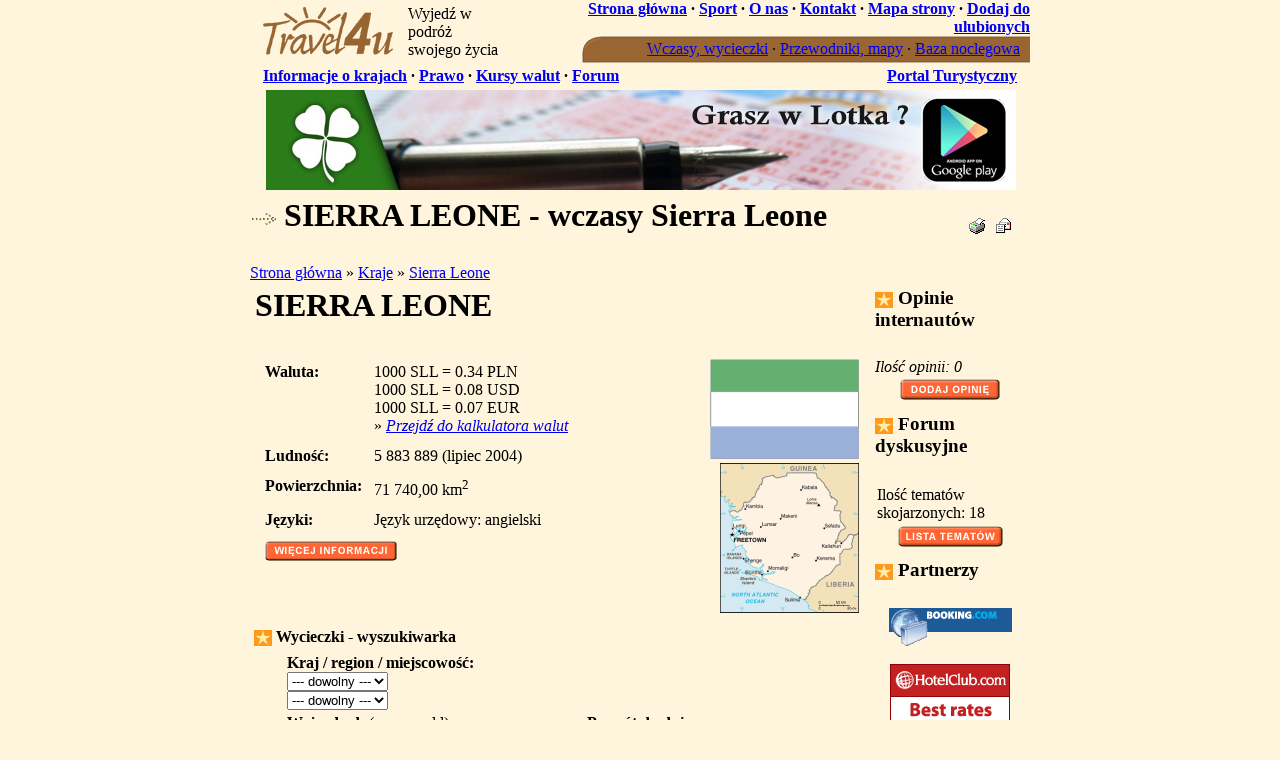

--- FILE ---
content_type: text/html
request_url: http://travel4u.pl/sierra-leone,wczasy,kraj.html
body_size: 4974
content:
<!DOCTYPE HTML PUBLIC "-//W3C//DTD HTML 4.01 Transitional//EN">
<html>
<head>
<title>SIERRA LEONE - wczasy Sierra Leone</title>
<meta http-equiv="Content-Type" content="text/html; charset=iso-8859-2">
<meta name="keywords" content="Sierra Leone,wczasy Sierra Leone,wczasy,oferty Sierra Leone,oferty,mapa Sierra Leone,wycieczka Sierra Leone">
<meta name="description" content="Sierra Leone - wczasy Sierra Leone,oferty,mapa Sierra Leone,wyjazdy,hotel,informacje,hotele,przepisy celne,last minute,lastminute,oferty lastminute,wczasy,lastminute Sierra Leone,wczasy Sierra Leone">
<meta name="Author" content="Krzysztof Stelmach - Sierra Leone,wczasy Sierra Leone">
<meta name="Classification" content="Sierra Leone,wczasy Sierra Leone,wczasy">
<meta name="robots" content="index,follow">
<meta name="subjects" content="Sierra Leone,wczasy Sierra Leone,wczasy,oferty Sierra Leone,oferty,mapa Sierra Leone,wycieczka Sierra Leone">
<link rel="shortcut icon" href="/favicon.ico">
<link rel="icon" href="/favicon.gif" type="image/gif">
<link href="/css/style.css" rel="stylesheet" type="text/css">
<script language="JavaScript" src="/js/jscript.js" type="text/javascript"></script>
<link rel="stylesheet" type="text/css" media="all" href="/css/calendar-brown.css" title="summer" />
<script src="/js/jscalendar/calendar.js" type="text/javascript"></script>
<script src="/js/jscalendar/lang/calendar-pl.js" type="text/javascript"></script>
<script src="/js/jscalendar/calendar-setup_3.js" type="text/javascript"></script>
</head>
<body bgcolor="#FFF5DD" marginheight="0" marginwidth="0" topmargin="0" leftmargin="0" rightmargin="0" onload="Init()">
<div id="loading" style="top:0;left:0;position:absolute;z-index:1000"><table width="600" height="350"><tr><td align="center"><table><tr><td>Loading...<br><img src="/images/loading.gif" width="107" height="13" alt="" border="0"></td></tr></table></td></tr></table></div><table cellpadding="0" cellspacing="0" border="0" align="center"width="780">
<tr><td>

<table cellpadding="0" cellspacing="0" border="0" width="100%">
<tr><td rowspan="2">

<table cellpadding="0" cellspacing="0" border="0">
<tr><td><a href="/index.html"><img src="/images/logo.gif" width="151" height="61" border="0" alt="Travel4u.pl - oferty last minute, wczasy, wycieczki, noclegi, mapa" title="" align="left"></a></td><td valign="bottom">

<table cellpadding="4" cellspacing="0" border="0">
<tr><td class="slogan">Wyjedź w podróż<br>swojego życia</td></tr>
</table>

</td></tr>
</table>

</td><td align="right" valign="bottom" height="25"><b><a href="/index.html" class="brown2">Strona główna</a> &middot; <a href="/sponsoring.html" class="brown2">Sport</a> &middot; <a href="/onas.html" class="brown2">O nas</a> &middot; <a href="/kontakt.php" class="brown2">Kontakt</a> &middot; <a href="/mapa-strony.php" class="brown2">Mapa strony</a> &middot; <a href="javascript:addFavorite()" class="brown2">Dodaj do ulubionych</a></b></td></tr>
<tr><td align="right" valign="bottom">

<table cellpadding="0" cellspacing="0" border="0">
<tr><td><img src="/images/menu_01.gif" width="19" height="27" border="0" alt=""></td><td bgcolor="#996633" background="/images/menu_02.gif">

<table cellpadding="0" cellspacing="0" border="0">
<tr><td align="center" class="lightbrown">
<table cellpadding="2" cellspacing="0" border="0">
<tr>
<td><img src="/images/spacer.gif" width="40" height="1" border="0" alt=""></td>
<td nowrap="nowrap"><a href="/oferty-szukaj.php" class="lightbrown" title="wczasy, wyczieczki, wyjazdy">Wczasy, wycieczki</a></td>
<td class="lightbrown">&middot;</td><td nowrap="nowrap"><a href="/przewodniki.php" class="lightbrown" title="Przewodniki, mapy">Przewodniki, mapy</a></td>
<td class="lightbrown">&middot;</td><td nowrap="nowrap"><a href="/noclegi.php" class="lightbrown" title="baza noclegowa">Baza noclegowa</a></td>
<td class="lightbrown">&nbsp;</td>
</tr>
</table></td></tr>
</table>

</td></tr>
<tr><td colspan="2"><img src="/images/spacer.gif" width="1" height="1" border="0" alt=""></td></tr>
</table>

</td></tr>
</table>

</td><td rowspan="2"></td></tr>
<tr><td align="right" class="thcolor">

<table width="100%">
<tr><td><table cellpadding="0" cellspacing="0" border="0" width="100%">
<tr><td align="left" width="75%" style="padding-left:10px" nowrap="nowrap">
<b><a href="/kraje/" class="brown2">Informacje o krajach</a> &middot; <a href="/prawo.php" class="brown2" title="prawo">Prawo</a> &middot; <a href="/kursy-walut.php" class="brown2">Kursy walut</a> &middot; <a href="/forum_tematy.php" class="brown2">Forum</a></b>
</td><td align="right" width="25%" style="padding-right:10px" nowrap="nowrap"><b><a href="http://www.eskapadowcy.pl/" class="brown2" title="Portal Turystyczny" target="_blank">Portal Turystyczny</a></b></td></tr>
</table></td></tr>
</table>

</td></tr>
<tr><td>
<table cellpadding="2" cellspacing="0" border="0" width="100%">
<tr><td class="tdcolor" align="center">

<table cellpadding="0" cellspacing="0" border="0" width="751">
<tr><td width="1"><img src="/images/spacer.gif" width="1" height="100" alt="" border="0"></td><td width="750" valign="top" class="baner7504"><table cellpadding="0" cellspacing="0" border="0"><tr><td><a href="https://play.google.com/store/apps/details?id=com.pl.kstelm.gramwlotka" title="Gram w Lotka / Lotto"><img src="/images/baner_gramwlotka.jpg" width="750" height="100" border="0" alt="Gram w Lotka / Lotto" title="Gram w Lotka / Lotto" /></a></td></tr></table>
</td></tr>
</table>

</td></tr>
</table><table width="100%" cellpadding="0" cellspacing="0" border="0">
<tr><td class="thcolor"><img src="/images/spacer.gif" width="1" height="3" border="0" alt=""></td></tr>
<tr><td valign="top" height="330">
<table cellpadding="2" cellspacing="0" border="0" width="100%">
<tr class="tdcolor"><td class="header"><h1><img src="/images/strzalka.gif" width="24" height="12" align="absmiddle" alt=""> SIERRA LEONE - wczasy Sierra Leone</h1></td><td class="tdcolor" align="right">
<table cellpadding="1" cellspacing="0" border="0">
<tr><td width="22"><a href="javascript:printpage('/sierra-leone,wczasy,kraj.html?print=1')"><img src="/images/btn_drukuj.gif" width="16" height="16" border="0" alt="drukuj stronę"></a></td><td width="22" align="center"><a href="javascript:sendFriend('/sendfriend.php?link=%2Fsierra-leone%2Cwczasy%2Ckraj.html')"><img src="/images/btn_email.gif" width="16" height="16" border="0" alt="Poleć znajomym"></a></td><td><img src="/images/spacer.gif" width="10" height="1" border="0" alt=""></td></tr>
</table>
</td></tr>
<tr><td colspan="2"><img src="/images/spacer.gif" width="1" height="3" border="0" alt=""></td></tr>
</table>
<a href="/index.html" class="brown2">Strona główna</a> &raquo; <a href="/kraje/" class="brown2">Kraje</a> &raquo; <a href="/sierra-leone,wczasy,kraj.html" class="brown2">Sierra Leone</a><table cellpadding="0" cellspacing="0" border="0" width="100%">
<tr><td width="80%" valign="top">

<table cellpadding="3" cellspacing="2" border="0" width="100%" class="forum">
<tr><th align="left"><h1>SIERRA LEONE</h1></th></tr>
<tr><td>

<table cellpadding="3" cellspacing="0" border="0" width="100%">
<tr><td><table align="right"><tr><td align="right"><a href="javascript:showWin('/powiekszenie.php?plik=sierra-leone-flaga.gif',451,302)"><img src="/img/small/sierra-leone-flaga.gif" width="149" height="100" border="0" alt="Sierra Leone - flaga"></a></td></tr>
<tr><td align="right"><a href="javascript:showWin('/powiekszenie.php?plik=sierra-leone-mapa.gif',330,355)"><img src="/img/small/sierra-leone-mapa.gif" width="139" height="150" border="0" alt="Sierra Leone - mapa kraju"></a></td></tr>
</table><table cellpadding="5" cellspacing="2" border="0">
<tr><td valign="top"><a name="kod_waluty"></a><b>Waluta:</b></td><td valign="top">1000 SLL = 0.34 PLN<br>1000 SLL = 0.08 USD<br>1000 SLL = 0.07 EUR<br>&raquo; <a href="/kursy-walut.php?kwota=1000&curr1=SLL&curr2=PLN" class="brown"><i>Przejdź do kalkulatora walut</i></a></td></tr>
<tr><td valign="top"><a name="ludnosc"></a><b>Ludność:</b></td><td valign="top">5 883 889 (lipiec 2004)</td></tr>
<tr><td valign="top"><a name="powierzchnia"></a><b>Powierzchnia:</b></td><td valign="top">71 740,00 km<sup>2</sup></td></tr>
<tr><td valign="top"><a name="jezyki"></a><b>Języki:</b></td><td valign="top">Język urzędowy: angielski</td></tr>
<tr><td colspan="2"><a href="/kraje/sierra-leone-opis.html"><img src="/images/btn_wiecej_inf.gif" width="132" height="20" alt="Sierra Leone - informacje, wizy, przepisy celne" border="0"></a></td></tr>
</table>
</td></tr>
</table>

</td></tr>
</table>
<table cellpadding="2" cellspacing="2" border="0" width="100%" class="forum">
<tr><th align="left"><img src="/images/ico_star.gif" alt="wczasy, wycieczki" width="18" height="16" border="0" align="absmiddle"> Wycieczki - wyszukiwarka</th></tr>
<tr><td align="center">
<form action="/oferty-lista.php" method="get" name="ofertyGl">
<input type="hidden" name="pos" value="">
<table cellpadding="2" cellspacing="0" width="90%" border="0">
<tr><td colspan="2"><b>Kraj / region / miejscowość:</b><br><select name="kraj" onchange="reload_region(this,this.form.rgm);loadDoc(event)" class="txt250"><option value="">--- dowolny ---</option></select><br><select name="rgm" class="txt250" onchange="loadDoc(event)"><option value="">--- dowolny ---</option></select></td></tr>
<tr><td><b>Wyjazd od:</b>&nbsp;<span class="small">(rrrr-mm-dd)</span><br>
<input type="text" name="data_od" size="12" id="data_odjscal_field" maxlength="10" value="2026-01-25" class="txt100" onchange="loadDoc(event)"> <img src="/images/jscalendar.gif" id="data_odjscal_trigger" align="absmiddle" alt="wskaż datę">
<script type="text/javascript">
<!--
var rokFrom1 = 2008;
var miesiacFrom1 = 4;
var dzienFrom1 = 30;
var rokTo2 = 2014;
var miesiacTo2 = 12;
var dzienTo2 = 6;
var rokFrom2 = rokTo2;
var miesiacFrom2 = miesiacTo2;
var dzienFrom2 = dzienTo2;
var rokTo1 = rokFrom1;
var miesiacTo1 = miesiacFrom1;
var dzienTo1 = dzienFrom1;

function checkRange(date, year, mc, day) {
	if (rokTo2 != 0 && year > rokTo2) return true;
	if (year < rokFrom1) return true;

	if (year == rokFrom1 && mc < miesiacFrom1) return true;
	if (year == rokFrom1 && mc == miesiacFrom1 && day < dzienFrom1) return true;

	if (rokTo2 != 0 && year == rokTo2 && miesiacTo2 != 0 && mc > miesiacTo2) return true;
	if (rokTo2 != 0 && year == rokTo2 && miesiacTo2 != 0 && mc == miesiacTo2 && dzienTo2 != 0 && day > dzienTo2) return true;

	return false;
}
function fromRange(date, year, mc, day) {
	mc++;
	var val = checkRange(date, year, mc, day);
	if (val) return val;

	if (rokFrom2 != 0 && year > rokFrom2) return true;
	if (rokFrom2 != 0 && year == rokFrom2 && miesiacFrom2 != 0 && mc > miesiacFrom2) return true;
	if (rokFrom2 != 0 && year == rokFrom2 && miesiacFrom2 != 0 && mc == miesiacFrom2 && dzienFrom2 != 0 && day > dzienFrom2) return true;

	return false;
}
function updateFrom(cal) {
	var tData = cal.date;
	if (!tData) return;
	var czas = tData.getTime();
	czas -= 1 * Date.DAY; // minus 2 dni
	var data2 = new Date(czas);
	rokTo1 = data2.print("%Y");
	miesiacTo1 = data2.print("%m");
	dzienTo1 = data2.print("%d");
	loadDocCal(cal);
}
Calendar.setup({inputField:"data_odjscal_field",ifFormat:"%Y-%m-%d",showsTime:false,button:"data_odjscal_trigger",align:"Tl",singleClick:true,step:1,onUpdate:updateFrom,dateStatusFunc:fromRange});
//-->
</script>
</td><td><b>Powrót do dnia:</b><br>
<input type="text" name="data_do" size="12" id="data_dojscal_field" maxlength="10" value="" class="txt100" onchange="loadDoc(event)"> <img src="/images/jscalendar.gif" id="data_dojscal_trigger" align="absmiddle" alt="wskaż najpóźniejszą datę powrotu">
<script type="text/javascript">
<!--
function toRange(date, year, mc, day) {
	mc++;
	var val = checkRange(date, year, mc, day);
	if (val) return val;

	if (year < rokTo1) return true;
	if (year == rokTo1 && mc < miesiacTo1) return true;
	if (year == rokTo1 && mc == miesiacTo1 && day < dzienTo1) return true;

	return false;
}
function updateTo(cal) {
	var tData = cal.date;
	if (!tData) return;
	var czas = tData.getTime();
	czas -= 1 * Date.DAY; // minus 2 dni
	var data2 = new Date(czas);
	rokFrom2 = data2.print("%Y");
	miesiacFrom2 = data2.print("%m");
	dzienFrom2 = data2.print("%d");
	loadDocCal(cal);
}
Calendar.setup({inputField:"data_dojscal_field",ifFormat:"%Y-%m-%d",showsTime:false,button:"data_dojscal_trigger",align:"Tl",singleClick:true,step:1,onUpdate:updateTo,dateStatusFunc:toRange});
//-->
</script></td></tr>
<tr><td colspan="2"><b>Cena za osobę:</b><br>od <input type="text" name="cena_od" class="txt70" onchange="loadDoc(event)"> zł - do <input type="text" name="cena_do" class="txt70" onchange="loadDoc(event)"> zł</td></tr>
<tr><td colspan="2"><input type="checkbox" name="lastminute" id="lastminute" value="1" onclick="loadDoc(event)"> <label for="lastminute"><b><u>tylko</u> oferty last minute</b></label></td></tr>
<tr><td colspan="2"><input type="checkbox" name="photo" id="photo" value="1" onclick="loadDoc(event)"> <label for="photo"><b><u>tylko</u> oferty ze zdjeciami</b></label></td></tr>
<tr><td colspan="2">

<table cellpadding="1" cellspacing="0" border="0" width="100%">
<tr><td><b>&laquo; <a href="/oferty-szukaj.php?kraj=181" class="brown2">wyszukiwanie szczegółowe</a></b></td><td align="right"><input type="image" src="/images/btn_szukaj.gif" width="61" height="21" border="0" alt="noclegi - szukaj" title=""></td></tr>
</table>

</td></tr>
<tr><td colspan="2"><div id="details"><span></span></div></td></tr>
</table>
</form>
</td></tr>
</table>
<script type="text/javascript">
<!--
var arrRegiony = {};
	reload_region(document.forms['ofertyGl'].elements['kraj'],document.forms['ofertyGl'].elements['rgm']);
//-->
</script>
<p align="center"></p></td><td width="20%" valign="top">
<table cellpadding="3" cellspacing="2" border="0" width="100%" class="forum">
<tr><th align="left" class="small"><h3><img src="/images/ico_star.gif" alt="opinie internautów" width="18" height="16" border="0" align="absmiddle"> Opinie internautów</h3></th></tr>
<tr><td class="small">
<i>Ilość opinii: 0</i>
<table cellpadding="3" cellspacing="0" border="0" align="center">
<tr><td align="center"><a href="javascript:addOpinion('/opinia-dodaj.php?typ=kraj&tid=181')"><img src="/images/btn_dodaj_opinie.gif" width="100" height="21" border="0" alt="dodaj swoją opinię"></a></td></tr>
</table>
</td></tr>
</table><table cellpadding="3" cellspacing="2" border="0" width="100%" class="forum">
<tr><th align="left" class="small"><h3><img src="/images/ico_star.gif" alt="Forum" width="18" height="16" border="0" align="absmiddle"> Forum dyskusyjne</h3></th></tr>
<tr><td class="small">
<table cellpadding="2" cellspacing="0" border="0" width="100%">
<tr><td>Ilość tematów skojarzonych: 18</td></tr>
<tr><td align="center"><a href="/forum_tematy.php?q=Sierra+Leone&temat=1&tresc=1"><img src="/images/btn_lista_tematow.gif" width="105" height="21" border="0" alt="lista tematów skojarzonych"></a></td></tr>
</table>
</td></tr>
</table><table cellpadding="3" cellspacing="2" border="0" width="100%" class="forum">
<tr><th align="left" class="small"><h3><img src="/images/ico_star.gif" alt="partnerzy" width="18" height="16" border="0" align="absmiddle"> Partnerzy</h3></th></tr>
<tr><td class="small" align="center">
<a href="http://www.booking.com/index.html?aid=308316" target="_blank" rel="nofollow"><img src="/images/booking_com.gif" width="123" height="38" border="0" alt=""></a><br><br>
<a href="http://www.HotelClub.net/enter.asp?id=52079" rel="nofollow"><img src="/images/logo_hotelclub.gif" width="120" height="60" alt="" border="0" alt="Discount Hotel Reservation"></a><br><br>
<a href="http://www.ratestogo.com/enter.asp?id=52079&ln=R15060E1" rel="nofollow"><img src="/images/logo-ratestogo.gif" border="0" width="150" height="60" alt="last minute"></a><br><br>
<SCRIPT language="JavaScript" type="text/javascript">
<!--
var option='ppmbank&prod=5&sprzedawca=95629985';
var bid='109';
document.write('<SCRIPT LANGUAGE="JavaScript" src="http://adserwer.intercon.pl/kreacje/kreacja.js?option='+option+'&bid='+bid+'" ><\/SCRIPT>');
//-->
</SCRIPT>
</td></tr>
</table></td></tr>
</table>
</td><td rowspan="4"></td></tr>
<tr><td class="thcolor"><img src="/images/spacer.gif" width="1" height="3" border="0" alt=""></td></tr>
<tr><td align="center">
<table cellpadding="3" cellspacing="0" border="0"><tr><td><SCRIPT language="JavaScript" type="text/javascript">
<!--
var option='ppmbank&prod=&sprzedawca=95629985';
var bid='100';
document.write('<SCRIPT LANGUAGE="JavaScript" src="http://adserwer.intercon.pl/kreacje/kreacja.js?option='+option+'&bid='+bid+'"><\/SCRIPT>');
//-->
</SCRIPT></td></tr></table>
</td></tr>
<tr><td class="tdcolor">

<table cellpadding="3" cellspacing="0" border="0">
<tr><td><img src="/images/spacer.gif" width="5" height="20" border="0" alt=""></td><td><span class="stopka"><a href="/index.html" class="brown2">Strona główna</a> &middot; <a href="/onas.html" class="brown2">O nas</a> &middot; <a href="/oferty-szukaj.php" class="brown2">Wczasy, wycieczki</a> &middot; <a href="/kraje/" class="brown2">Kraje</a> &middot; <a href="/przewodniki.php" class="brown2">Przewodniki</a> &middot; <a href="/forum_tematy.php" class="brown2">Forum</a> &middot; <a href="/aktualnosci.php" class="brown2">Aktualności</a> &middot; <a href="/reklama.html" class="brown2">Reklama</a> &middot; <a href="/program-partnerski.html" class="brown2">Program Partnerski</a> &middot; <a href="/polityka_prywatnosci.html" class="brown2">Polityka prywatności</a> &middot; <a href="/kontakt.php" class="brown2">Kontakt</a></span></td></tr>
</table>

</td></tr>
<tr><td>

<table cellpadding="3" cellspacing="0" border="0">
<tr><td>&nbsp;</td><td class="stopka">Opublikowane na stronach <b>travel4u.pl</b> informacje lub ceny nie stanowią oferty w rozumieniu przepisów kodeksu cywilnego. <a href="javascript:showWin('/nota-prawna.php',450,270)" class="brown2">więcej &raquo;</a><br>
Copyright &copy; 2004-2026 Travel4u.pl. All rights reserved.</td></tr>
</table>

</td></tr>
</table>
<script language="JavaScript" type="text/javascript"><!--
if(document.getElementById('loading')){document.getElementById('loading').style.visibility='hidden';}
//--></script>
<!-- start licznik code -->
<script language="javascript">
<!--
var sciezka='travel4u.pl/licznik';
document.write('<SCR' + 'IPT LANGUAGE="JavaScript" SRC="http://'+ sciezka +'/licznik.js"><\/SCR' + 'IPT>');
//-->
</script>
<!-- end licznik code -->
<script type="text/javascript">
var gaJsHost = (("https:" == document.location.protocol) ? "https://ssl." : "http://www.");
document.write(unescape("%3Cscript src='" + gaJsHost + "google-analytics.com/ga.js' type='text/javascript'%3E%3C/script%3E"));
</script>
<script type="text/javascript">
try {
var pageTracker = _gat._getTracker("UA-444741-1");
pageTracker._setDomainName(".travel4u.pl");
pageTracker._trackPageview();
} catch(err) {}</script>
</body>
</html><!-- 1.017440x0.99576 -->